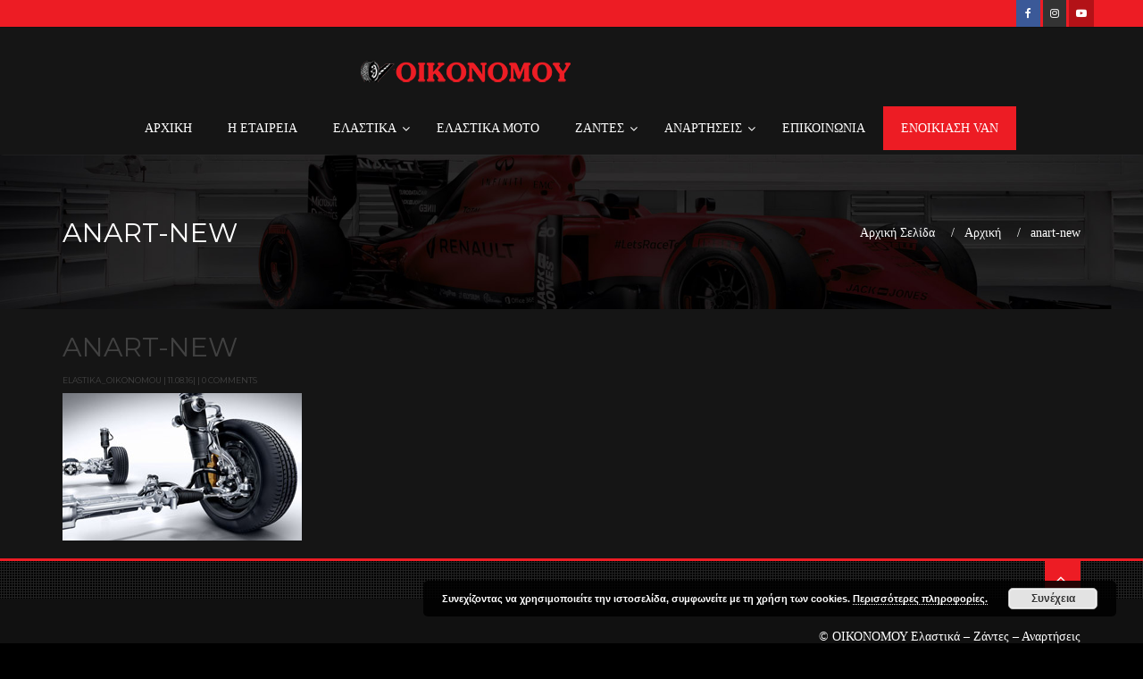

--- FILE ---
content_type: text/html; charset=UTF-8
request_url: https://elastika-oikonomou.gr/%CE%B1%CF%81%CF%87%CE%B9%CE%BA%CE%AE/anart-new/
body_size: 15103
content:
<!DOCTYPE html>
<html lang="el">
<head>
<meta charset="UTF-8">
<meta name="viewport" content="width=device-width, initial-scale=1">
<link rel="profile" href="http://gmpg.org/xfn/11">
<link rel="pingback" href="https://elastika-oikonomou.gr/xmlrpc.php">
<link rel="icon" href="https://elastika-oikonomou.gr/wp-content/uploads/2019/06/cropped-Logo-Oikonomou-32x32.png" sizes="32x32" />
<link rel="icon" href="https://elastika-oikonomou.gr/wp-content/uploads/2019/06/cropped-Logo-Oikonomou-192x192.png" sizes="192x192" />
<link rel="apple-touch-icon-precomposed" href="https://elastika-oikonomou.gr/wp-content/uploads/2019/06/cropped-Logo-Oikonomou-180x180.png">
<meta name="msapplication-TileImage" content="https://elastika-oikonomou.gr/wp-content/uploads/2019/06/cropped-Logo-Oikonomou-270x270.png">
<meta name='robots' content='index, follow, max-image-preview:large, max-snippet:-1, max-video-preview:-1' />
	<style>img:is([sizes="auto" i], [sizes^="auto," i]) { contain-intrinsic-size: 3000px 1500px }</style>
	
	<!-- This site is optimized with the Yoast SEO plugin v24.0 - https://yoast.com/wordpress/plugins/seo/ -->
	<title>anart-new - ΟΙΚΟΝΟΜΟΥ ΕΛΑΣΤΙΚΑ - ΖΑΝΤΕΣ - ΑΝΑΡΤΗΣΕΙΣ</title>
	<link rel="canonical" href="https://elastika-oikonomou.gr/αρχική/anart-new/" />
	<meta property="og:locale" content="el_GR" />
	<meta property="og:type" content="article" />
	<meta property="og:title" content="anart-new - ΟΙΚΟΝΟΜΟΥ ΕΛΑΣΤΙΚΑ - ΖΑΝΤΕΣ - ΑΝΑΡΤΗΣΕΙΣ" />
	<meta property="og:url" content="https://elastika-oikonomou.gr/αρχική/anart-new/" />
	<meta property="og:site_name" content="ΟΙΚΟΝΟΜΟΥ ΕΛΑΣΤΙΚΑ - ΖΑΝΤΕΣ - ΑΝΑΡΤΗΣΕΙΣ" />
	<meta property="og:image" content="https://elastika-oikonomou.gr/%CE%B1%CF%81%CF%87%CE%B9%CE%BA%CE%AE/anart-new" />
	<meta property="og:image:width" content="268" />
	<meta property="og:image:height" content="165" />
	<meta property="og:image:type" content="image/jpeg" />
	<meta name="twitter:card" content="summary_large_image" />
	<script type="application/ld+json" class="yoast-schema-graph">{"@context":"https://schema.org","@graph":[{"@type":"WebPage","@id":"https://elastika-oikonomou.gr/%CE%B1%CF%81%CF%87%CE%B9%CE%BA%CE%AE/anart-new/","url":"https://elastika-oikonomou.gr/%CE%B1%CF%81%CF%87%CE%B9%CE%BA%CE%AE/anart-new/","name":"anart-new - ΟΙΚΟΝΟΜΟΥ ΕΛΑΣΤΙΚΑ - ΖΑΝΤΕΣ - ΑΝΑΡΤΗΣΕΙΣ","isPartOf":{"@id":"https://elastika-oikonomou.gr/#website"},"primaryImageOfPage":{"@id":"https://elastika-oikonomou.gr/%CE%B1%CF%81%CF%87%CE%B9%CE%BA%CE%AE/anart-new/#primaryimage"},"image":{"@id":"https://elastika-oikonomou.gr/%CE%B1%CF%81%CF%87%CE%B9%CE%BA%CE%AE/anart-new/#primaryimage"},"thumbnailUrl":"https://elastika-oikonomou.gr/wp-content/uploads/2016/02/anart-new.jpg","datePublished":"2016-08-11T13:43:27+00:00","dateModified":"2016-08-11T13:43:27+00:00","breadcrumb":{"@id":"https://elastika-oikonomou.gr/%CE%B1%CF%81%CF%87%CE%B9%CE%BA%CE%AE/anart-new/#breadcrumb"},"inLanguage":"el","potentialAction":[{"@type":"ReadAction","target":["https://elastika-oikonomou.gr/%CE%B1%CF%81%CF%87%CE%B9%CE%BA%CE%AE/anart-new/"]}]},{"@type":"ImageObject","inLanguage":"el","@id":"https://elastika-oikonomou.gr/%CE%B1%CF%81%CF%87%CE%B9%CE%BA%CE%AE/anart-new/#primaryimage","url":"https://elastika-oikonomou.gr/wp-content/uploads/2016/02/anart-new.jpg","contentUrl":"https://elastika-oikonomou.gr/wp-content/uploads/2016/02/anart-new.jpg","width":268,"height":165},{"@type":"BreadcrumbList","@id":"https://elastika-oikonomou.gr/%CE%B1%CF%81%CF%87%CE%B9%CE%BA%CE%AE/anart-new/#breadcrumb","itemListElement":[{"@type":"ListItem","position":1,"name":"Home","item":"https://elastika-oikonomou.gr/"},{"@type":"ListItem","position":2,"name":"Αρχική","item":"https://elastika-oikonomou.gr/"},{"@type":"ListItem","position":3,"name":"anart-new"}]},{"@type":"WebSite","@id":"https://elastika-oikonomou.gr/#website","url":"https://elastika-oikonomou.gr/","name":"ΟΙΚΟΝΟΜΟΥ ΕΛΑΣΤΙΚΑ - ΖΑΝΤΕΣ - ΑΝΑΡΤΗΣΕΙΣ","description":"ΕΛΑΣΤΙΚΑ-ΖΑΝΤΕΣ-ΕΥΘΥΓΡΑΜΜΙΣΕΙΣ-ΑΜΟΡΤΙΣΕΡ-ΕΛΑΤΗΡΙΑ","publisher":{"@id":"https://elastika-oikonomou.gr/#organization"},"potentialAction":[{"@type":"SearchAction","target":{"@type":"EntryPoint","urlTemplate":"https://elastika-oikonomou.gr/?s={search_term_string}"},"query-input":{"@type":"PropertyValueSpecification","valueRequired":true,"valueName":"search_term_string"}}],"inLanguage":"el"},{"@type":"Organization","@id":"https://elastika-oikonomou.gr/#organization","name":"ΑΦΟΙ ΟΙΚΟΝΟΜΟΥ","url":"https://elastika-oikonomou.gr/","logo":{"@type":"ImageObject","inLanguage":"el","@id":"https://elastika-oikonomou.gr/#/schema/logo/image/","url":"https://elastika-oikonomou.gr/wp-content/uploads/2016/03/logo-oik2.png","contentUrl":"https://elastika-oikonomou.gr/wp-content/uploads/2016/03/logo-oik2.png","width":487,"height":58,"caption":"ΑΦΟΙ ΟΙΚΟΝΟΜΟΥ"},"image":{"@id":"https://elastika-oikonomou.gr/#/schema/logo/image/"}}]}</script>
	<!-- / Yoast SEO plugin. -->


<link rel='dns-prefetch' href='//maps.googleapis.com' />
<link rel="alternate" type="application/rss+xml" title="Ροή RSS &raquo; ΟΙΚΟΝΟΜΟΥ ΕΛΑΣΤΙΚΑ - ΖΑΝΤΕΣ - ΑΝΑΡΤΗΣΕΙΣ" href="https://elastika-oikonomou.gr/feed/" />
<link rel="alternate" type="application/rss+xml" title="Ροή Σχολίων &raquo; ΟΙΚΟΝΟΜΟΥ ΕΛΑΣΤΙΚΑ - ΖΑΝΤΕΣ - ΑΝΑΡΤΗΣΕΙΣ" href="https://elastika-oikonomou.gr/comments/feed/" />
<script type="text/javascript">
/* <![CDATA[ */
window._wpemojiSettings = {"baseUrl":"https:\/\/s.w.org\/images\/core\/emoji\/15.0.3\/72x72\/","ext":".png","svgUrl":"https:\/\/s.w.org\/images\/core\/emoji\/15.0.3\/svg\/","svgExt":".svg","source":{"concatemoji":"https:\/\/elastika-oikonomou.gr\/wp-includes\/js\/wp-emoji-release.min.js?ver=6.7.4"}};
/*! This file is auto-generated */
!function(i,n){var o,s,e;function c(e){try{var t={supportTests:e,timestamp:(new Date).valueOf()};sessionStorage.setItem(o,JSON.stringify(t))}catch(e){}}function p(e,t,n){e.clearRect(0,0,e.canvas.width,e.canvas.height),e.fillText(t,0,0);var t=new Uint32Array(e.getImageData(0,0,e.canvas.width,e.canvas.height).data),r=(e.clearRect(0,0,e.canvas.width,e.canvas.height),e.fillText(n,0,0),new Uint32Array(e.getImageData(0,0,e.canvas.width,e.canvas.height).data));return t.every(function(e,t){return e===r[t]})}function u(e,t,n){switch(t){case"flag":return n(e,"\ud83c\udff3\ufe0f\u200d\u26a7\ufe0f","\ud83c\udff3\ufe0f\u200b\u26a7\ufe0f")?!1:!n(e,"\ud83c\uddfa\ud83c\uddf3","\ud83c\uddfa\u200b\ud83c\uddf3")&&!n(e,"\ud83c\udff4\udb40\udc67\udb40\udc62\udb40\udc65\udb40\udc6e\udb40\udc67\udb40\udc7f","\ud83c\udff4\u200b\udb40\udc67\u200b\udb40\udc62\u200b\udb40\udc65\u200b\udb40\udc6e\u200b\udb40\udc67\u200b\udb40\udc7f");case"emoji":return!n(e,"\ud83d\udc26\u200d\u2b1b","\ud83d\udc26\u200b\u2b1b")}return!1}function f(e,t,n){var r="undefined"!=typeof WorkerGlobalScope&&self instanceof WorkerGlobalScope?new OffscreenCanvas(300,150):i.createElement("canvas"),a=r.getContext("2d",{willReadFrequently:!0}),o=(a.textBaseline="top",a.font="600 32px Arial",{});return e.forEach(function(e){o[e]=t(a,e,n)}),o}function t(e){var t=i.createElement("script");t.src=e,t.defer=!0,i.head.appendChild(t)}"undefined"!=typeof Promise&&(o="wpEmojiSettingsSupports",s=["flag","emoji"],n.supports={everything:!0,everythingExceptFlag:!0},e=new Promise(function(e){i.addEventListener("DOMContentLoaded",e,{once:!0})}),new Promise(function(t){var n=function(){try{var e=JSON.parse(sessionStorage.getItem(o));if("object"==typeof e&&"number"==typeof e.timestamp&&(new Date).valueOf()<e.timestamp+604800&&"object"==typeof e.supportTests)return e.supportTests}catch(e){}return null}();if(!n){if("undefined"!=typeof Worker&&"undefined"!=typeof OffscreenCanvas&&"undefined"!=typeof URL&&URL.createObjectURL&&"undefined"!=typeof Blob)try{var e="postMessage("+f.toString()+"("+[JSON.stringify(s),u.toString(),p.toString()].join(",")+"));",r=new Blob([e],{type:"text/javascript"}),a=new Worker(URL.createObjectURL(r),{name:"wpTestEmojiSupports"});return void(a.onmessage=function(e){c(n=e.data),a.terminate(),t(n)})}catch(e){}c(n=f(s,u,p))}t(n)}).then(function(e){for(var t in e)n.supports[t]=e[t],n.supports.everything=n.supports.everything&&n.supports[t],"flag"!==t&&(n.supports.everythingExceptFlag=n.supports.everythingExceptFlag&&n.supports[t]);n.supports.everythingExceptFlag=n.supports.everythingExceptFlag&&!n.supports.flag,n.DOMReady=!1,n.readyCallback=function(){n.DOMReady=!0}}).then(function(){return e}).then(function(){var e;n.supports.everything||(n.readyCallback(),(e=n.source||{}).concatemoji?t(e.concatemoji):e.wpemoji&&e.twemoji&&(t(e.twemoji),t(e.wpemoji)))}))}((window,document),window._wpemojiSettings);
/* ]]> */
</script>

<style id='wp-emoji-styles-inline-css' type='text/css'>

	img.wp-smiley, img.emoji {
		display: inline !important;
		border: none !important;
		box-shadow: none !important;
		height: 1em !important;
		width: 1em !important;
		margin: 0 0.07em !important;
		vertical-align: -0.1em !important;
		background: none !important;
		padding: 0 !important;
	}
</style>
<link rel='stylesheet' id='contact-form-7-css' href='https://elastika-oikonomou.gr/wp-content/plugins/contact-form-7/includes/css/styles.css?ver=6.0.6' type='text/css' media='all' />
<style id='woocommerce-inline-inline-css' type='text/css'>
.woocommerce form .form-row .required { visibility: visible; }
</style>
<link rel='stylesheet' id='bootstrap.min-css' href='https://elastika-oikonomou.gr/wp-content/themes/mechanico/css/bootstrap.min.css?ver=1.2' type='text/css' media='all' />
<link rel='stylesheet' id='fontawesome-css' href='https://elastika-oikonomou.gr/wp-content/themes/mechanico/css/font-awesome.min.css?ver=1.2' type='text/css' media='all' />
<link rel='stylesheet' id='mechanico_normalize-css' href='https://elastika-oikonomou.gr/wp-content/themes/mechanico/css/normalize.css?ver=1.2' type='text/css' media='all' />
<link rel='stylesheet' id='mechanico_theme_style-css' href='https://elastika-oikonomou.gr/wp-content/themes/mechanico/style.css?ver=1.2' type='text/css' media='all' />
<link rel='stylesheet' id='mechanico_typo_style-css' href='https://elastika-oikonomou.gr/wp-content/themes/mechanico/css/typo.css?ver=1.2' type='text/css' media='all' />
<link rel='stylesheet' id='icomoon-css' href='https://elastika-oikonomou.gr/wp-content/themes/mechanico/css/icomoon.css?ver=1.2' type='text/css' media='all' />
<link rel='stylesheet' id='mechanico_flaticon-css' href='https://elastika-oikonomou.gr/wp-content/themes/mechanico/css/flaticon.css?ver=1.2' type='text/css' media='all' />
<link rel='stylesheet' id='owl.carousel-css' href='https://elastika-oikonomou.gr/wp-content/themes/mechanico/css/owl.carousel.css?ver=1.2' type='text/css' media='all' />
<link rel='stylesheet' id='owl.theme-css' href='https://elastika-oikonomou.gr/wp-content/themes/mechanico/css/owl.theme.css?ver=1.2' type='text/css' media='all' />
<link rel='stylesheet' id='prettyPhoto-css' href='https://elastika-oikonomou.gr/wp-content/themes/mechanico/css/prettyPhoto.css?ver=1.2' type='text/css' media='all' />
<link rel='stylesheet' id='mechanico_transitions-css' href='https://elastika-oikonomou.gr/wp-content/themes/mechanico/css/transitions.css?ver=1.2' type='text/css' media='all' />
<link rel='stylesheet' id='mechanico_responsive-css' href='https://elastika-oikonomou.gr/wp-content/themes/mechanico/css/responsive.css?ver=1.2' type='text/css' media='all' />
<link rel='stylesheet' id='mechanico_woocommerce_styling-css' href='https://elastika-oikonomou.gr/wp-content/themes/mechanico/css/woocommerce.css?ver=6.7.4' type='text/css' media='all' />
<link rel='stylesheet' id='mechanico_theme_colors-css' href='https://elastika-oikonomou.gr/wp-content/themes/mechanico/css/color.css?ver=1.2' type='text/css' media='all' />
<link rel='stylesheet' id='fw-ext-breadcrumbs-add-css-css' href='https://elastika-oikonomou.gr/wp-content/themes/mechanico/framework-customizations/extensions/breadcrumbs/static/css/style.css?ver=6.7.4' type='text/css' media='all' />
<link rel='stylesheet' id='fw-ext-builder-frontend-grid-css' href='https://elastika-oikonomou.gr/wp-content/plugins/unyson/framework/extensions/builder/static/css/frontend-grid.css?ver=1.2.12' type='text/css' media='all' />
<link rel='stylesheet' id='fw-ext-forms-default-styles-css' href='https://elastika-oikonomou.gr/wp-content/plugins/unyson/framework/extensions/forms/static/css/frontend.css?ver=2.7.28' type='text/css' media='all' />
<link rel='stylesheet' id='ubermenu-css' href='https://elastika-oikonomou.gr/wp-content/plugins/ubermenu/pro/assets/css/ubermenu.min.css?ver=3.2.7' type='text/css' media='all' />
<link rel='stylesheet' id='ubermenu-font-awesome-css' href='https://elastika-oikonomou.gr/wp-content/plugins/ubermenu/assets/css/fontawesome/css/font-awesome.min.css?ver=4.3' type='text/css' media='all' />
<script type="text/javascript" src="https://elastika-oikonomou.gr/wp-includes/js/jquery/jquery.min.js?ver=3.7.1" id="jquery-core-js"></script>
<script type="text/javascript" src="https://elastika-oikonomou.gr/wp-includes/js/jquery/jquery-migrate.min.js?ver=3.4.1" id="jquery-migrate-js"></script>
<script type="text/javascript" src="https://elastika-oikonomou.gr/wp-content/plugins/woocommerce/assets/js/jquery-blockui/jquery.blockUI.min.js?ver=2.7.0-wc.9.4.4" id="jquery-blockui-js" defer="defer" data-wp-strategy="defer"></script>
<script type="text/javascript" id="wc-add-to-cart-js-extra">
/* <![CDATA[ */
var wc_add_to_cart_params = {"ajax_url":"\/wp-admin\/admin-ajax.php","wc_ajax_url":"\/?wc-ajax=%%endpoint%%","i18n_view_cart":"\u039a\u03b1\u03bb\u03ac\u03b8\u03b9","cart_url":"https:\/\/elastika-oikonomou.gr\/?page_id=288","is_cart":"","cart_redirect_after_add":"no"};
/* ]]> */
</script>
<script type="text/javascript" src="https://elastika-oikonomou.gr/wp-content/plugins/woocommerce/assets/js/frontend/add-to-cart.min.js?ver=9.4.4" id="wc-add-to-cart-js" defer="defer" data-wp-strategy="defer"></script>
<script type="text/javascript" src="https://elastika-oikonomou.gr/wp-content/plugins/woocommerce/assets/js/js-cookie/js.cookie.min.js?ver=2.1.4-wc.9.4.4" id="js-cookie-js" defer="defer" data-wp-strategy="defer"></script>
<script type="text/javascript" id="woocommerce-js-extra">
/* <![CDATA[ */
var woocommerce_params = {"ajax_url":"\/wp-admin\/admin-ajax.php","wc_ajax_url":"\/?wc-ajax=%%endpoint%%"};
/* ]]> */
</script>
<script type="text/javascript" src="https://elastika-oikonomou.gr/wp-content/plugins/woocommerce/assets/js/frontend/woocommerce.min.js?ver=9.4.4" id="woocommerce-js" defer="defer" data-wp-strategy="defer"></script>
<script type="text/javascript" src="https://elastika-oikonomou.gr/wp-content/themes/mechanico/js/countdown.js?ver=1.2" id="countdown-js"></script>
<script type="text/javascript" src="https://elastika-oikonomou.gr/wp-content/themes/mechanico/js/countTo.js?ver=1.2" id="countTo-js"></script>
<script type="text/javascript" src="https://elastika-oikonomou.gr/wp-content/plugins/unyson/framework/static/js/fw-form-helpers.js?ver=6.7.4" id="fw-form-helpers-js"></script>
<link rel="https://api.w.org/" href="https://elastika-oikonomou.gr/wp-json/" /><link rel="alternate" title="JSON" type="application/json" href="https://elastika-oikonomou.gr/wp-json/wp/v2/media/2529" /><link rel="EditURI" type="application/rsd+xml" title="RSD" href="https://elastika-oikonomou.gr/xmlrpc.php?rsd" />
<meta name="generator" content="WordPress 6.7.4" />
<meta name="generator" content="WooCommerce 9.4.4" />
<link rel='shortlink' href='https://elastika-oikonomou.gr/?p=2529' />
<link rel="alternate" title="oEmbed (JSON)" type="application/json+oembed" href="https://elastika-oikonomou.gr/wp-json/oembed/1.0/embed?url=https%3A%2F%2Felastika-oikonomou.gr%2F%25ce%25b1%25cf%2581%25cf%2587%25ce%25b9%25ce%25ba%25ce%25ae%2Fanart-new%2F" />
<link rel="alternate" title="oEmbed (XML)" type="text/xml+oembed" href="https://elastika-oikonomou.gr/wp-json/oembed/1.0/embed?url=https%3A%2F%2Felastika-oikonomou.gr%2F%25ce%25b1%25cf%2581%25cf%2587%25ce%25b9%25ce%25ba%25ce%25ae%2Fanart-new%2F&#038;format=xml" />
<!-- start Simple Custom CSS and JS -->
<style type="text/css">
/* igg8g */

#tg-nav .navbar-header .navbar-toggle {
	background-color:#ed1c24!important
}


</style>
<!-- end Simple Custom CSS and JS -->
<!-- start Simple Custom CSS and JS -->
<style type="text/css">
.tg-main-section {
    padding: 20px 0;
}
.tg-textbox ul li .tg-count {
  color:#ed1c24;
}
.tg-pagination ul.page-numbers li a, .tg-pagination ul li a {
    display: block;
    color: #f3f3f3;
}
.tg-pagination ul.page-numbers li a:hover, .tg-pagination ul li a:hover {
    color: #000;
}

/*SINGLE PRODUCT PAGE CUSTOM*/
.tg-product-detail .tg-description {
    padding: 10px 0;
    font-size: 14px;
    line-height: 20px;
    color: #FFF;
    border-top: none;
    border-bottom: none;
}
.woocommerce div.product .product_title {
    color: #fff;
    line-height: 25px;
}
/*END*/
/*SITE BREADCRUMB*/
.tg-breadcrumb {
    color: #fff;
    float: right;
    font-size: 12px;
    line-height: 12px;
    list-style: none;
    margin: 8px 0 0;
    padding: 0;
    text-align: center;
    text-transform: none;
}
.woocommerce h1, .single-product-detail h1.product_title {
    margin: 0px;
    font-size: 17px;
    line-height: 28px;
    font-weight: bold;
    text-transform: none;
    font-family: "PT Sans",sans-serif!important;
}
/*.tg-banner h1 {
    font-size: 14px;
    line-height: 30px;
    text-transform: none;
    color: #FFF;
    float: left;
    margin: 0px;
}*/
/*END*/
body h2 {
 text-transform:none; 
 color:#fff;
}
li {
    line-height: 28px;
    list-style: inherit;
}
.ubermenu:not(.ubermenu-transition-slide) .ubermenu-submenu.ubermenu-submenu-type-flyout {
    max-height: 99999px!impotant;
    background: rgba(0, 0, 0, 0.9)!important;
}
.ubermenu-main .ubermenu-submenu.ubermenu-submenu-drop {
    background-color: rgba(0, 0, 0, 0.89)!important;
    border: 1px solid #000!important!;
}
.ubermenu-sub-indicators .ubermenu-has-submenu-drop > .ubermenu-target::after {
    position: absolute;
    right: 10px;
    top: 50%;
    margin-top: -6px;
    content: "";
    display: inline-block;
    font-family: FontAwesome;
    font-style: normal;
    font-weight: 400;
    line-height: 1;
    color: inherit;
    background: none;
}
body {
    overflow-x: hidden;
}

.tg-rightarea {
    float: none;
    position: relative;
    margin-left: auto;
    margin-right: auto;
    /*width:780px;*/
    width:100%;
    /*width:1000px;*/
}
.tg-banner {
    overflow: hidden;
    padding: 215px 0px 50px;
    height: 315px;
}
.col-lg-4 {
    width: 33.33333333%;
    max-height: 420px;
    height: 500px;
}
.tg-heading-border h3 {
    font-size: 16px;
    line-height: 16px;
    text-transform: none;
    font-weight: 600;
}
body.search .tg-post figure img {
  width:270px;
  height:330px;
  background-color:#fff;
}
i {
  margin-right:5px;
}
.fa .fa-facebook i {
  background-color:#000;
}
body.search .tg-post .tg-description p {
    line-height: 15px;
    font-size:12px;
}
body.search .tg-readmore {
      padding-top:60px;
      visibility: hidden;
}
body.search .tg-post span.tg-post-date {
    visibility: hidden;
}
body.search .archive-post-area .tg-post {
    margin-right: 10px;
}
body.search .tg-post {
    margin-bottom:30px;
    width: 32%;
    float: left;
    overflow: hidden;
    position: relative;
    border: 1px solid #ddd;
	max-height: 470px;
}
.oik-contact-img img {
  max-height:300px;
}
.oik-widget {
 float:right;
position:relative;
}
.woocommerce .woocommerce-info {
    border-top-color: #ee1d24;
    width: 100%;
    float: left;
}
.woocommerce .woocommerce-info::before {
    color: #ee1d24;
    width: 100%;
    float: left;
}
.tg-post .tg-post-data .tg-metadata {
    width: 100%;
    float: left;
    position: static;
    padding: 0;
  height:1px;
  visibility:hidden;
}
a:hover span {
 color: #fff; 
}
ul.submenu-item-1712 li a:hover {
 color: #ee1d24;  
}
.tg-infobox {
    color: #fff;
    text-align: center;
}
.tg-infobox i {
    color: #fff;
}
.oik-cat-image img {
width:300px;
  position:absolute;
}
.product_meta span {
    color: #fff;
}
.product_meta a {
    color: #fff;
}
#description h2 {
      color: #fff;
}
#main {background-color: #151515;}
.tg-pagination ul {
    width: 100%;
    float: right;
    margin: 0px;
    padding: 0px;
    list-style: outside none none;
    text-align: center;
    line-height: inherit;
    border-left: 1px solid #CCC;
    border-right: 1px solid #CCC;
    background: #f7f7f7;
}
.tg-widget {
    width: 100%;
    float: left;
    margin: 0px 0px 30px;
    background: #ffffff;
}
.tg-widget form {
    width: 100%;
    float: left;
    position: relative;
    background: #ffffff;
}
.tg-feature-data p {
    color: #333333;
}
.tg-feature-data .tg-heading-border h3 {
    color: #333333;
}
.col-xs-12 h3 {
    color: #ffffff;
}
.tg-section-head .tg-haslayout h2 {
    color: #ffffff;
}
.tg-product-info {
    padding: 20px;
    text-align: center;
    border-top: 1px solid #ddd;
    background-color: #ffffff;
}
.tg-product {
    float: left;
    width: 100%;
    position: relative;
    border: 3px solid #C8C8C8;
}
.tg-post-data {
    padding: 20px;
    color: #505050;
    position: relative;
    background-color: #ffffff;
}
.tg-pagination ul.page-numbers li a.next {
    padding: 0px 10px 0px 0px;
    width: 40px;
}
.tg-pagination ul {
    background: #ed1c24;
    color:#fff;
}
.page-numbers current {
  color:#fff;
}
.page-numbers a:hover {
  color:#fff;
}
.product_meta {
    padding: 0px 0 0;
}
.review-reference {
    width: 100%;
    float: left;
    padding: 0 0 0px;
    line-height: normal;
    visibility: hidden;
    height: 1px;
}
.tg-product-detail .tg-product-data .tg-heading-border {
    margin: 0 0 5px;
}
/* Contact Form Customization*/
textarea {
 height:250px; 
}
textarea, input[type="text"], input[type="password"], input[type="datetime"], input[type="datetime-local"], input[type="date"], input[type="month"], input[type="time"], input[type="week"], input[type="number"], input[type="email"], input[type="url"], input[type="search"], input[type="tel"], input[type="color"], .uneditable-input {
  font-size: 15px;
  color:#fff;
}
input[type="submit"] {
  color:#fff;
  background-color:#ed1c24;
  padding-top:10px;
  padding-bottom:10px;
  padding-left:25px;
  padding-right:25px;
  border:1px solid #ed1c24;
}
form p {
    float: left;
    position: relative;
    width: 100%;
    color: #fff;
}
.appointment-banner .frame-img {
    bottom: 0;
    margin: 0;
}
div.wpcf7-validation-errors {
    border: none;
  color:#ed1c24;
}
/*End Contact Form Customization*/
.appointment-banner .frame-img img {
    position: absolute;
    right: 0;
    width: 355px !important;
    max-width: 355px !important;
}
.tg-col h3 {
    border-bottom: 1px solid #fff;
    padding-bottom: 10px;
}
.cart-icon   {
  visibility:hidden;
}
.tg-product-icon li {
    right: 40%;
}
.cff-likebox {
    margin: 0px 0px 0px;
}
strong {
    color: inherit;
}
#header {
    padding: 10px 0px 5px 0px;
    position: absolute;
    z-index: 99;
    background-color: #151515;
 /* border-bottom: 5px solid #505050;*/
  -webkit-box-shadow: 0 2px 2px -2px #333;
   -moz-box-shadow: 0 2px 2px -2px #333;
        box-shadow: 0 2px 2px -2px #333;
}
.tg-btn {
    background: #ED1C24 none repeat scroll 0% 0%;
}
.tg-post-detail .tg-post .tg-post-data {
    padding: 25px;
}
.tags ul.tg-tags li a {
    padding: 0px 20px;
    color: #C3C3C3;
    display: block;
    line-height: inherit;
}
.form-search fieldset input {
    z-index: 1;
    padding-right: 45px;
    color: #666;
}
.tg-inner-header .tg-nav {
    border-color: #FFF;
    border: none;
}
.tg-widget > h3 {
    width: 100%;
    float: left;
    margin: 0px;
    color: #FFF;
    padding: 20px;
    font-size: 16px;
    line-height: 16px;
    background: #ed1c24 none repeat scroll 0% 0%;
    text-transform: uppercase;
}
.aligncenter, div.aligncenter {
    display: block;
    margin: 0px auto;
    border: 2px solid;
}
.wr-element-container .wr-element-submenu ul li:hover a:hover {
    color: #ee1d24;
}
.logo {
    float: none;
    padding-top: 10px;
    position: relative;
    width: 490px;
    margin-left: auto;
    margin-right: auto;
}


</style>
<!-- end Simple Custom CSS and JS -->
<!-- start Simple Custom CSS and JS -->
<style type="text/css">
/* Remove error notices box border */

div.wpcf7-response-output, div.wpcf7-validation-errors { display: none !important; }


</style>
<!-- end Simple Custom CSS and JS -->
<!-- start Simple Custom CSS and JS -->
<style type="text/css">
.mp_one {
    color: #ffffff!important;
    font-size: 16px!important;
    line-height: 46px!important;
    padding: 0 50px!important;
    text-align: center!important;
    background: #ED1C24!important;
    display: inline-block!important;
    vertical-align: middle!important;
    text-transform: uppercase!important;
    text-decoration: none!important;

}


.mp_one:hover{
    color: #282828!important;
    background: #ffffff!important;
}

</style>
<!-- end Simple Custom CSS and JS -->
<!-- start Simple Custom CSS and JS -->
<style type="text/css">
div.tg-description p {
    background:none!important;
}

div.tg-description.tg-haslayout p {
    background: none!important;
}
</style>
<!-- end Simple Custom CSS and JS -->
<!-- start Simple Custom CSS and JS -->
<style type="text/css">
div.tg-heading-border h3 a {
    font-size: 12px!important;
}



div.tg-product-info.tg-haslayout {
    height: 100px!important;
}

div.tg-heading-border h3 a {
    height: 35px!important;
}


input.search-field {
  color: #505050!important;
}

div form button {
  width:100%;
  background-color: #ED1C24!important;
  text-decoration: underline!important;
}</style>
<!-- end Simple Custom CSS and JS -->
<!-- start Simple Custom CSS and JS -->
<style type="text/css">
.postid-2729 div.tg-heading-border {
    display: none;
}

.postid-2729 div.container h1 {
    display: none;
}



.postid-171 div.tg-heading-border {
    display: none;
}

.postid-171 div.container h1 {
    display: none;
}



.postid-172 div.tg-heading-border {
    display: none;
}

.postid-172 div.container h1 {
    display: none;
}



.postid-173 div.tg-heading-border {
    display: none;
}

.postid-173 div.container h1 {
    display: none;
}
</style>
<!-- end Simple Custom CSS and JS -->
<!-- start Simple Custom CSS and JS -->
<style type="text/css">
div.tg-heading-border h3 a {
    font-size: 17px;
    letter-spacing: 3px;
    text-align: center!important;
}


figure.tg-post-img.tg-haslayout a img {
    height: 100&!important;
}

div.tg-post-data.tg-haslayout {
    height: 115%!important;
}




</style>
<!-- end Simple Custom CSS and JS -->
<!-- start Simple Custom CSS and JS -->
<style type="text/css">
.postid-2729 div.nivo-lightbox-image {
    display: none!important;
}

.postid-2729 div.nivo-lightbox-overlay.nivo-lightbox-theme-default.nivo-lightbox-effect-fade.nivo-lightbox-open {
    display: none!important;
}



#cboxCurrent {
    display: none!important;
}</style>
<!-- end Simple Custom CSS and JS -->
<!-- Global site tag (gtag.js) - Google Analytics -->
<script async src="https://www.googletagmanager.com/gtag/js?id=UA-142796205-1"></script>
<script>
  window.dataLayer = window.dataLayer || [];
  function gtag(){dataLayer.push(arguments);}
  gtag('js', new Date());

  gtag('config', 'UA-142796205-1');
</script><style id="ubermenu-custom-generated-css">
/** UberMenu Custom Menu Styles (Customizer) **/
/* main */
.ubermenu-main { margin-top:10px; }
.ubermenu.ubermenu-main { background:none; border:none; box-shadow:none; }
.ubermenu.ubermenu-main .ubermenu-item-level-0 > .ubermenu-target { border:none; box-shadow:none; }
.ubermenu.ubermenu-main.ubermenu-horizontal .ubermenu-submenu-drop.ubermenu-submenu-align-left_edge_bar, .ubermenu.ubermenu-main.ubermenu-horizontal .ubermenu-submenu-drop.ubermenu-submenu-align-full_width { left:0; }
.ubermenu.ubermenu-main.ubermenu-horizontal .ubermenu-item-level-0.ubermenu-active > .ubermenu-submenu-drop, .ubermenu.ubermenu-main.ubermenu-horizontal:not(.ubermenu-transition-shift) .ubermenu-item-level-0 > .ubermenu-submenu-drop { margin-top:0; }
.ubermenu-main.ubermenu-transition-fade .ubermenu-item .ubermenu-submenu-drop { margin-top:0; }
.ubermenu-main .ubermenu-item-level-0 > .ubermenu-target { color:#ffffff; }
.ubermenu.ubermenu-main .ubermenu-item-level-0:hover > .ubermenu-target, .ubermenu-main .ubermenu-item-level-0.ubermenu-active > .ubermenu-target { color:#ed1c24; }
.ubermenu-main .ubermenu-item-level-0.ubermenu-current-menu-item > .ubermenu-target, .ubermenu-main .ubermenu-item-level-0.ubermenu-current-menu-parent > .ubermenu-target, .ubermenu-main .ubermenu-item-level-0.ubermenu-current-menu-ancestor > .ubermenu-target { color:#9b9b9b; }
.ubermenu-main .ubermenu-item.ubermenu-item-level-0 > .ubermenu-highlight { color:#ffffff; }
.ubermenu-main .ubermenu-submenu.ubermenu-submenu-drop { background-color:#000000; border:1px solid #000000; }
.ubermenu-main .ubermenu-item-level-0 > .ubermenu-submenu-drop { box-shadow:0 0 20px rgba(0,0,0, 0.5); }
.ubermenu-main .ubermenu-item-normal > .ubermenu-target { color:#ffffff; }
.ubermenu.ubermenu-main .ubermenu-item-normal > .ubermenu-target:hover, .ubermenu.ubermenu-main .ubermenu-item-normal.ubermenu-active > .ubermenu-target { color:#dd3333; }
.ubermenu-main .ubermenu-item-normal.ubermenu-current-menu-item > .ubermenu-target { color:#9e9e9e; }


/** UberMenu Custom Menu Item Styles (Menu Item Settings) **/
/* 4394 */  .ubermenu .ubermenu-item.ubermenu-item-4394 > .ubermenu-target { background:#ed1c24; }
            .ubermenu .ubermenu-item.ubermenu-item-4394.ubermenu-active > .ubermenu-target, .ubermenu .ubermenu-item.ubermenu-item-4394:hover > .ubermenu-target, .ubermenu .ubermenu-submenu .ubermenu-item.ubermenu-item-4394.ubermenu-active > .ubermenu-target, .ubermenu .ubermenu-submenu .ubermenu-item.ubermenu-item-4394:hover > .ubermenu-target { color:#151515; }

/* Status: Loaded from Transient */

</style>
<style>

    div.tg-404.tg-haslayout h2 {
    display: none;
}

div.tg-description p {
    background-color: #151515;
}


div.tg-search.tg-haslayout {
    display: none;
}
	
			.mec-home-menu-color .cart-contents a#tg-minicart-button,
		.mec-home-menu-color .tg-addnav li a,
		.mec-home-menu-color .tg-languages a#tg-languages-button span,
		.mec-home-menu-color .tg-languages a#tg-languages-button i,
		.mec-home-menu-color #tg-minicart-button i,
		.mec-home-menu-color .tg-nav > .collapse > ul > li > a{color: #f4f4f4;}
		.mec-home-menu-color .tg-nav ul > li > a:after,
		.mec-home-menu-color .tg-languages:after,
		.mec-home-menu-color .tg-addnav li:after{background: #f4f4f4;}
		.mec-home-menu-color .tg-nav{border-color: #f4f4f4;}
		
            body,p,ul,li {
            font-size:14px;
            font-family:Verdana;
            font-style:300;
            color:#ffffff;
        }
        h1{
            font-size:30px;
            font-family:Verdana;
            font-style:300;
            color:#ffffff;
        }
        h2{
            font-size:20px;
            font-family:Verdana;
            font-style:300;
            color:#ffffff;
        }
        h3{font-size:17px;
           font-family:Verdana;
           font-style:300;
           color:#ffffff;
        }
        h4{font-size:24px;
           font-family:Verdana;
           font-style:300;
           color:#ffffff;
        }
        h5{font-size:9px;
           font-family:Verdana;
           font-style:300;
           color:#ffffff;
        }
        h6{font-size:16px;
           font-family:Verdana;
           font-style:300;
           color:#ffffff;
        }	
        
        /* =============================================
                                        new color css 
                ============================================= */
                    body{background-color:#000000 !important;}
        
        /*Body Text Color End*/
                    /* =============================================
							Theme Background Color
				============================================= */
				.tg-btn:hover,
				.tg-btn.active,
				.tg-badge,
				.tg-nav ul li a:after,
				.tg-stock:hover,
				.tg-modal-content .head,
				.tg-modal-content .tg-foot,
				.tg-bgcolortheme,
				.tg-section-heading:before,
				.tg-product-icon li a:hover,
				.tg-vehicletype-slider .owl-controls .owl-buttons div i:hover,
				.tg-nav-tabs li:hover,
				.tg-nav-tabs li.active,
				.tg-post:hover .tg-post-date,
				.tg-latest-post ul li:hover .tg-date,
				.tg-col .tg-socialicon li:hover,
				.tg-back-to-top,
				.navbar-toggle,
				.tg-panel-heading.in,
				.tg-panel-body,
				.tg-skill.active .tg-skill-bar,
				.tg-skill:hover .tg-skill-bar,
				.tg-accordion .panel.active,
				.tg-accordion .panel:hover,
				.tg-accordion .panel.active .panel-heading,
				.tg-accordion .panel:hover .panel-heading,
				.tg-pagination ul li.tg-next a:hover,
				.tg-pagination ul li.tg-previous a:hover,
				.tg-pagination ul li a:after,
				.tg-widget ul li a:hover i,
				.tags ul.tg-tags li a:hover,
				.tg-product-nav-tabs li a:hover:after,
				.tg-product-nav-tabs li.active a:after,
				.quantity .plus:hover,
				.quantity .minus:hover,
				.tg-infobox:hover i:after,
				#comming-countdown li:last-child,
				.tg-filter-nav ul li a:hover,
				.owl-theme .owl-controls .owl-page.active span, 
				.owl-theme .owl-controls.clickable .owl-page:hover span,
				.woocommerce-MyAccount-content input[type=submit], 
				.woocommerce-MyAccount-content .woocommerce-Button.button,
				.tg-filter-nav ul li a.active{background:#ed1c24;}

            /*Theme Text Color*/
            a,
			p a,
			p a:hover,
			a:hover, a:focus, a:active,
			.tg-addnav li a:hover,
			.tg-home-slider .owl-controls .owl-buttons .owl-prev:hover,
			.tg-home-slider .owl-controls .owl-buttons .owl-next:hover,
			.tg-buynowbox .tg-btn:hover,
			.tg-product-icon li a,
			.tg-tab-content ul li:after,
			.bottom-bar .addnav ul li:hover a,
			.tg-latest-post ul li:hover .tg-post-contentbox p a,
			.tg-breadcrumb li a:hover,
			.addnav ul li a:hover,
			.tg-skill.active .tg-skill-name,
			.tg-skill:hover .tg-skill-name,
			.tg-readmore:hover,
			.tg-post .tg-post-data .tg-metadata li a:hover,
			.tg-pagination ul li:hover a,
			.tg-widget ul li a:hover,
			.tg-widget ul li time,
			.tg-filter p input,
			.tg-post .tg-description blockquote:before,
			.tg-post .tg-description blockquote:after,
			.review-reference .review:hover,
			.tg-product-nav-tabs li a:hover,
			.tg-product-nav-tabs li.active a,
			.tg-404 h2,
			.woocommerce div.product .stock,
			.woocommerce-MyAccount-navigation  ul li.is-active a,
			.woocommerce-MyAccount-content p a:hover, 
			.woocommerce-MyAccount-navigation  ul li a:hover,
			.woocommerce-account .addresses .title .edit:hover, 	
			.tg-commingsoon-content h1{ color: #ed1c24;}

			

            .tg-nav,
			.tg-team:hover,
			.tg-vehicletype-slider .owl-controls .owl-buttons div i:hover,
			.tg-nav-tabs,
			.tg-textbox ul li .tg-count,
			.tg-three-columns,
			.tg-col .tg-socialicon li:hover,
			.tg-pagination ul li.tg-next:hover,
			.tg-pagination ul li.tg-previous:hover,
			.tags ul.tg-tags li:hover,
			#comming-countdown li:last-child,
			.woocommerce-account .addresses .title .edit:hover
            {border-color:#ed1c24;}
			
            </style>

	<noscript><style>.woocommerce-product-gallery{ opacity: 1 !important; }</style></noscript>
	<meta name="facebook-domain-verification" content="14w2rnk46gxn2yyjou96altsag0xjn" /><style class='wp-fonts-local' type='text/css'>
@font-face{font-family:Inter;font-style:normal;font-weight:300 900;font-display:fallback;src:url('https://elastika-oikonomou.gr/wp-content/plugins/woocommerce/assets/fonts/Inter-VariableFont_slnt,wght.woff2') format('woff2');font-stretch:normal;}
@font-face{font-family:Cardo;font-style:normal;font-weight:400;font-display:fallback;src:url('https://elastika-oikonomou.gr/wp-content/plugins/woocommerce/assets/fonts/cardo_normal_400.woff2') format('woff2');}
</style>
<link rel="icon" href="https://elastika-oikonomou.gr/wp-content/uploads/2019/06/cropped-Logo-Oikonomou-32x32.png" sizes="32x32" />
<link rel="icon" href="https://elastika-oikonomou.gr/wp-content/uploads/2019/06/cropped-Logo-Oikonomou-192x192.png" sizes="192x192" />
<link rel="apple-touch-icon" href="https://elastika-oikonomou.gr/wp-content/uploads/2019/06/cropped-Logo-Oikonomou-180x180.png" />
<meta name="msapplication-TileImage" content="https://elastika-oikonomou.gr/wp-content/uploads/2019/06/cropped-Logo-Oikonomou-270x270.png" />
</head>
<body class="attachment attachment-template-default attachmentid-2529 attachment-jpeg theme-mechanico anart-new tg-inner-header  woocommerce-no-js">
        <div  style="background-color:#ed1c24; border-bottom:1px solid #111; position:relative;">
        <div style="background-color:#ed1c24; height:30px; max-width:1170px; position:relative; margin-left:auto; margin-right:auto; padding-top:5px; padding-bottom:5px; font-size:12px; color:#fff;">
		 <div style="right:0;"><div id="text-5" class="widget widget_text oik-widget">			<div class="textwidget"><a style="color:#ffffff;background-color:#3b5998;padding-top:8px; padding-bottom:8px;padding-left:10px;padding-right:5px;" href="https://www.facebook.com/oikonomouelastika/?fref=ts" target="_blank"><i class="fa fa-facebook" aria-hidden="true"></i></a>
<a style="color:#ffffff;background-color:#333333;padding-top:8px; padding-bottom:8px;padding-left:8px;padding-right:3px;" href="https://www.instagram.com/oikonomou_elastika/" target="_blank"><i class="fa fa-instagram" aria-hidden="true"></i></a>
<a style="color:#ffffff;background-color:#b31217;padding-top:8px; padding-bottom:8px;padding-left:8px;padding-right:3px;" href="https://www.youtube.com/channel/UCHDlDcbFyMtMRyB9eb3Pf-w
" target="_blank"><i class="fa fa-youtube-play" aria-hidden="true"></i></a></div>
		</div></div>
        </div>
        </div>
        <div id="wrapper" class="tg-haslayout">
            <header id="header" class="tg-haslayout">
                 			<div class="container">
				<div class="row">
				
						<div class="logo">			<a class="" href="https://elastika-oikonomou.gr/"><img class="" src="//elastika-oikonomou.gr/wp-content/uploads/2019/06/l2.png" alt="ΟΙΚΟΝΟΜΟΥ ΕΛΑΣΤΙΚΑ - ΖΑΝΤΕΣ - ΑΝΑΡΤΗΣΕΙΣ"></a>
			</div>
						<div class="tg-rightarea">
                        
<!-- UberMenu [Configuration:main] [Theme Loc:main-menu] [Integration:auto] -->
<a class="ubermenu-responsive-toggle ubermenu-responsive-toggle-main ubermenu-skin-none ubermenu-loc-main-menu ubermenu-responsive-toggle-content-align-left ubermenu-responsive-toggle-align-full " data-ubermenu-target="ubermenu-main-9-main-menu"><i class="fa fa-bars"></i>Menu</a><nav id="ubermenu-main-9-main-menu" class="ubermenu ubermenu-nojs ubermenu-main ubermenu-menu-9 ubermenu-loc-main-menu ubermenu-responsive ubermenu-responsive-single-column ubermenu-responsive-default ubermenu-responsive-collapse ubermenu-horizontal ubermenu-transition-shift ubermenu-trigger-hover_intent ubermenu-skin-none  ubermenu-bar-align-full ubermenu-items-align-center ubermenu-bound ubermenu-disable-submenu-scroll ubermenu-sub-indicators ubermenu-retractors-responsive"><ul id="ubermenu-nav-main-9-main-menu" class="ubermenu-nav"><li id="menu-item-280" class="ubermenu-item ubermenu-item-type-post_type ubermenu-item-object-page ubermenu-item-home ubermenu-item-280 ubermenu-item-level-0 ubermenu-column ubermenu-column-auto" ><a class="ubermenu-target ubermenu-item-layout-default ubermenu-item-layout-text_only" href="https://elastika-oikonomou.gr/" tabindex="0"><span class="ubermenu-target-title ubermenu-target-text">ΑΡΧΙΚΗ</span></a></li><li id="menu-item-279" class="ubermenu-item ubermenu-item-type-post_type ubermenu-item-object-page ubermenu-item-279 ubermenu-item-level-0 ubermenu-column ubermenu-column-auto" ><a class="ubermenu-target ubermenu-item-layout-default ubermenu-item-layout-text_only" href="https://elastika-oikonomou.gr/about/" tabindex="0"><span class="ubermenu-target-title ubermenu-target-text">Η ΕΤΑΙΡΕΙΑ</span></a></li><li id="menu-item-1777" class="ubermenu-item ubermenu-item-type-taxonomy ubermenu-item-object-product_cat ubermenu-item-has-children ubermenu-item-1777 ubermenu-item-level-0 ubermenu-column ubermenu-column-auto ubermenu-has-submenu-drop ubermenu-has-submenu-flyout" ><a class="ubermenu-target ubermenu-item-layout-default ubermenu-item-layout-text_only" href="https://elastika-oikonomou.gr/product-category/elastika/" tabindex="0"><span class="ubermenu-target-title ubermenu-target-text">ΕΛΑΣΤΙΚΑ</span></a><ul class="ubermenu-submenu ubermenu-submenu-id-1777 ubermenu-submenu-type-flyout ubermenu-submenu-drop ubermenu-submenu-align-left_edge_item" ><li id="menu-item-733" class="ubermenu-item ubermenu-item-type-taxonomy ubermenu-item-object-product_cat ubermenu-item-733 ubermenu-item-auto ubermenu-item-normal ubermenu-item-level-1" ><a class="ubermenu-target ubermenu-item-layout-default ubermenu-item-layout-text_only" href="https://elastika-oikonomou.gr/product-category/elastika/goodyear/"><span class="ubermenu-target-title ubermenu-target-text">Goodyear</span></a></li><li id="menu-item-699" class="ubermenu-item ubermenu-item-type-taxonomy ubermenu-item-object-product_cat ubermenu-item-699 ubermenu-item-auto ubermenu-item-normal ubermenu-item-level-1" ><a class="ubermenu-target ubermenu-item-layout-default ubermenu-item-layout-text_only" href="https://elastika-oikonomou.gr/product-category/elastika/pirelli/"><span class="ubermenu-target-title ubermenu-target-text">Pirelli</span></a></li><li id="menu-item-621" class="ubermenu-item ubermenu-item-type-taxonomy ubermenu-item-object-product_cat ubermenu-item-621 ubermenu-item-auto ubermenu-item-normal ubermenu-item-level-1" ><a class="ubermenu-target ubermenu-item-layout-default ubermenu-item-layout-text_only" href="https://elastika-oikonomou.gr/product-category/elastika/continental/"><span class="ubermenu-target-title ubermenu-target-text">Continental</span></a></li><li id="menu-item-639" class="ubermenu-item ubermenu-item-type-taxonomy ubermenu-item-object-product_cat ubermenu-item-639 ubermenu-item-auto ubermenu-item-normal ubermenu-item-level-1" ><a class="ubermenu-target ubermenu-item-layout-default ubermenu-item-layout-text_only" href="https://elastika-oikonomou.gr/product-category/elastika/michelin/"><span class="ubermenu-target-title ubermenu-target-text">Michelin</span></a></li><li id="menu-item-586" class="ubermenu-item ubermenu-item-type-taxonomy ubermenu-item-object-product_cat ubermenu-item-586 ubermenu-item-auto ubermenu-item-normal ubermenu-item-level-1" ><a class="ubermenu-target ubermenu-item-layout-default ubermenu-item-layout-text_only" href="https://elastika-oikonomou.gr/product-category/elastika/bridgestone/"><span class="ubermenu-target-title ubermenu-target-text">Bridgestone</span></a></li><li id="menu-item-715" class="ubermenu-item ubermenu-item-type-taxonomy ubermenu-item-object-product_cat ubermenu-item-715 ubermenu-item-auto ubermenu-item-normal ubermenu-item-level-1" ><a class="ubermenu-target ubermenu-item-layout-default ubermenu-item-layout-text_only" href="https://elastika-oikonomou.gr/product-category/elastika/dunlop/"><span class="ubermenu-target-title ubermenu-target-text">Dunlop</span></a></li><li id="menu-item-677" class="ubermenu-item ubermenu-item-type-taxonomy ubermenu-item-object-product_cat ubermenu-item-677 ubermenu-item-auto ubermenu-item-normal ubermenu-item-level-1" ><a class="ubermenu-target ubermenu-item-layout-default ubermenu-item-layout-text_only" href="https://elastika-oikonomou.gr/product-category/elastika/toyo/"><span class="ubermenu-target-title ubermenu-target-text">Toyo</span></a></li><li id="menu-item-762" class="ubermenu-item ubermenu-item-type-taxonomy ubermenu-item-object-product_cat ubermenu-item-762 ubermenu-item-auto ubermenu-item-normal ubermenu-item-level-1" ><a class="ubermenu-target ubermenu-item-layout-default ubermenu-item-layout-text_only" href="https://elastika-oikonomou.gr/product-category/elastika/barum/"><span class="ubermenu-target-title ubermenu-target-text">Barum</span></a></li><li id="menu-item-712" class="ubermenu-item ubermenu-item-type-taxonomy ubermenu-item-object-product_cat ubermenu-item-712 ubermenu-item-auto ubermenu-item-normal ubermenu-item-level-1" ><a class="ubermenu-target ubermenu-item-layout-default ubermenu-item-layout-text_only" href="https://elastika-oikonomou.gr/product-category/elastika/yokohama/"><span class="ubermenu-target-title ubermenu-target-text">Yokohama</span></a></li><li class="ubermenu-retractor ubermenu-retractor-mobile"><i class="fa fa-times"></i> Close</li></ul></li><li id="menu-item-748" class="ubermenu-item ubermenu-item-type-taxonomy ubermenu-item-object-product_cat ubermenu-item-748 ubermenu-item-level-0 ubermenu-column ubermenu-column-auto" ><a class="ubermenu-target ubermenu-item-layout-default ubermenu-item-layout-text_only" href="https://elastika-oikonomou.gr/product-category/elastika/moto/" tabindex="0"><span class="ubermenu-target-title ubermenu-target-text">ΕΛΑΣΤΙΚΑ MOTO</span></a></li><li id="menu-item-773" class="ubermenu-item ubermenu-item-type-taxonomy ubermenu-item-object-product_cat ubermenu-item-has-children ubermenu-item-773 ubermenu-item-level-0 ubermenu-column ubermenu-column-auto ubermenu-has-submenu-drop ubermenu-has-submenu-flyout" ><a class="ubermenu-target ubermenu-item-layout-default ubermenu-item-layout-text_only" href="https://elastika-oikonomou.gr/product-category/zantes/" tabindex="0"><span class="ubermenu-target-title ubermenu-target-text">ΖΑΝΤΕΣ</span></a><ul class="ubermenu-submenu ubermenu-submenu-id-773 ubermenu-submenu-type-flyout ubermenu-submenu-drop ubermenu-submenu-align-left_edge_item" ><li id="menu-item-3890" class="ubermenu-item ubermenu-item-type-taxonomy ubermenu-item-object-product_cat ubermenu-item-3890 ubermenu-item-auto ubermenu-item-normal ubermenu-item-level-1" ><a class="ubermenu-target ubermenu-item-layout-default ubermenu-item-layout-text_only" href="https://elastika-oikonomou.gr/product-category/zantes/marathon/"><span class="ubermenu-target-title ubermenu-target-text">Marathon</span></a></li><li id="menu-item-774" class="ubermenu-item ubermenu-item-type-taxonomy ubermenu-item-object-product_cat ubermenu-item-has-children ubermenu-item-774 ubermenu-item-auto ubermenu-item-normal ubermenu-item-level-1 ubermenu-has-submenu-drop ubermenu-has-submenu-flyout" ><a class="ubermenu-target ubermenu-item-layout-default ubermenu-item-layout-text_only" href="https://elastika-oikonomou.gr/product-category/zantes/replica/"><span class="ubermenu-target-title ubermenu-target-text">Replica</span></a><ul class="ubermenu-submenu ubermenu-submenu-id-774 ubermenu-submenu-type-auto ubermenu-submenu-type-flyout ubermenu-submenu-drop ubermenu-submenu-align-left_edge_item" ><li id="menu-item-1311" class="ubermenu-item ubermenu-item-type-taxonomy ubermenu-item-object-product_cat ubermenu-item-1311 ubermenu-item-auto ubermenu-item-normal ubermenu-item-level-2" ><a class="ubermenu-target ubermenu-item-layout-default ubermenu-item-layout-text_only" href="https://elastika-oikonomou.gr/product-category/zantes/replica/alfa-romeo/"><span class="ubermenu-target-title ubermenu-target-text">Alfa Romeo</span></a></li><li id="menu-item-1039" class="ubermenu-item ubermenu-item-type-taxonomy ubermenu-item-object-product_cat ubermenu-item-1039 ubermenu-item-auto ubermenu-item-normal ubermenu-item-level-2" ><a class="ubermenu-target ubermenu-item-layout-default ubermenu-item-layout-text_only" href="https://elastika-oikonomou.gr/product-category/zantes/replica/audi/"><span class="ubermenu-target-title ubermenu-target-text">Audi</span></a></li><li id="menu-item-828" class="ubermenu-item ubermenu-item-type-taxonomy ubermenu-item-object-product_cat ubermenu-item-828 ubermenu-item-auto ubermenu-item-normal ubermenu-item-level-2" ><a class="ubermenu-target ubermenu-item-layout-default ubermenu-item-layout-text_only" href="https://elastika-oikonomou.gr/product-category/zantes/replica/bmw/"><span class="ubermenu-target-title ubermenu-target-text">BMW</span></a></li><li id="menu-item-1279" class="ubermenu-item ubermenu-item-type-taxonomy ubermenu-item-object-product_cat ubermenu-item-1279 ubermenu-item-auto ubermenu-item-normal ubermenu-item-level-2" ><a class="ubermenu-target ubermenu-item-layout-default ubermenu-item-layout-text_only" href="https://elastika-oikonomou.gr/product-category/zantes/replica/fiat/"><span class="ubermenu-target-title ubermenu-target-text">Fiat</span></a></li><li id="menu-item-3968" class="ubermenu-item ubermenu-item-type-taxonomy ubermenu-item-object-product_cat ubermenu-item-3968 ubermenu-item-auto ubermenu-item-normal ubermenu-item-level-2" ><a class="ubermenu-target ubermenu-item-layout-default ubermenu-item-layout-text_only" href="https://elastika-oikonomou.gr/product-category/zantes/replica/citroen/"><span class="ubermenu-target-title ubermenu-target-text">Citroen</span></a></li><li id="menu-item-1356" class="ubermenu-item ubermenu-item-type-taxonomy ubermenu-item-object-product_cat ubermenu-item-1356 ubermenu-item-auto ubermenu-item-normal ubermenu-item-level-2" ><a class="ubermenu-target ubermenu-item-layout-default ubermenu-item-layout-text_only" href="https://elastika-oikonomou.gr/product-category/zantes/replica/ford/"><span class="ubermenu-target-title ubermenu-target-text">Ford</span></a></li><li id="menu-item-3888" class="ubermenu-item ubermenu-item-type-taxonomy ubermenu-item-object-product_cat ubermenu-item-3888 ubermenu-item-auto ubermenu-item-normal ubermenu-item-level-2" ><a class="ubermenu-target ubermenu-item-layout-default ubermenu-item-layout-text_only" href="https://elastika-oikonomou.gr/product-category/zantes/replica/honda/"><span class="ubermenu-target-title ubermenu-target-text">Honda</span></a></li><li id="menu-item-1462" class="ubermenu-item ubermenu-item-type-taxonomy ubermenu-item-object-product_cat ubermenu-item-1462 ubermenu-item-auto ubermenu-item-normal ubermenu-item-level-2" ><a class="ubermenu-target ubermenu-item-layout-default ubermenu-item-layout-text_only" href="https://elastika-oikonomou.gr/product-category/zantes/replica/hyundai/"><span class="ubermenu-target-title ubermenu-target-text">Hyundai</span></a></li><li id="menu-item-1302" class="ubermenu-item ubermenu-item-type-taxonomy ubermenu-item-object-product_cat ubermenu-item-1302 ubermenu-item-auto ubermenu-item-normal ubermenu-item-level-2" ><a class="ubermenu-target ubermenu-item-layout-default ubermenu-item-layout-text_only" href="https://elastika-oikonomou.gr/product-category/zantes/replica/lancia/"><span class="ubermenu-target-title ubermenu-target-text">Lancia</span></a></li><li id="menu-item-929" class="ubermenu-item ubermenu-item-type-taxonomy ubermenu-item-object-product_cat ubermenu-item-929 ubermenu-item-auto ubermenu-item-normal ubermenu-item-level-2" ><a class="ubermenu-target ubermenu-item-layout-default ubermenu-item-layout-text_only" href="https://elastika-oikonomou.gr/product-category/zantes/replica/mercedes/"><span class="ubermenu-target-title ubermenu-target-text">Mercedes</span></a></li><li id="menu-item-1379" class="ubermenu-item ubermenu-item-type-taxonomy ubermenu-item-object-product_cat ubermenu-item-1379 ubermenu-item-auto ubermenu-item-normal ubermenu-item-level-2" ><a class="ubermenu-target ubermenu-item-layout-default ubermenu-item-layout-text_only" href="https://elastika-oikonomou.gr/product-category/zantes/replica/mini/"><span class="ubermenu-target-title ubermenu-target-text">Mini</span></a></li><li id="menu-item-1365" class="ubermenu-item ubermenu-item-type-taxonomy ubermenu-item-object-product_cat ubermenu-item-1365 ubermenu-item-auto ubermenu-item-normal ubermenu-item-level-2" ><a class="ubermenu-target ubermenu-item-layout-default ubermenu-item-layout-text_only" href="https://elastika-oikonomou.gr/product-category/zantes/replica/nissan/"><span class="ubermenu-target-title ubermenu-target-text">Nissan</span></a></li><li id="menu-item-1410" class="ubermenu-item ubermenu-item-type-taxonomy ubermenu-item-object-product_cat ubermenu-item-1410 ubermenu-item-auto ubermenu-item-normal ubermenu-item-level-2" ><a class="ubermenu-target ubermenu-item-layout-default ubermenu-item-layout-text_only" href="https://elastika-oikonomou.gr/product-category/zantes/replica/opel/"><span class="ubermenu-target-title ubermenu-target-text">Opel</span></a></li><li id="menu-item-1419" class="ubermenu-item ubermenu-item-type-taxonomy ubermenu-item-object-product_cat ubermenu-item-1419 ubermenu-item-auto ubermenu-item-normal ubermenu-item-level-2" ><a class="ubermenu-target ubermenu-item-layout-default ubermenu-item-layout-text_only" href="https://elastika-oikonomou.gr/product-category/zantes/replica/peugeot/"><span class="ubermenu-target-title ubermenu-target-text">Peugeot</span></a></li><li id="menu-item-775" class="ubermenu-item ubermenu-item-type-taxonomy ubermenu-item-object-product_cat ubermenu-item-775 ubermenu-item-auto ubermenu-item-normal ubermenu-item-level-2" ><a class="ubermenu-target ubermenu-item-layout-default ubermenu-item-layout-text_only" href="https://elastika-oikonomou.gr/product-category/zantes/replica/porsche/"><span class="ubermenu-target-title ubermenu-target-text">Porsche</span></a></li><li id="menu-item-1238" class="ubermenu-item ubermenu-item-type-taxonomy ubermenu-item-object-product_cat ubermenu-item-1238 ubermenu-item-auto ubermenu-item-normal ubermenu-item-level-2" ><a class="ubermenu-target ubermenu-item-layout-default ubermenu-item-layout-text_only" href="https://elastika-oikonomou.gr/product-category/zantes/replica/range-rover/"><span class="ubermenu-target-title ubermenu-target-text">Range Rover</span></a></li><li id="menu-item-1439" class="ubermenu-item ubermenu-item-type-taxonomy ubermenu-item-object-product_cat ubermenu-item-1439 ubermenu-item-auto ubermenu-item-normal ubermenu-item-level-2" ><a class="ubermenu-target ubermenu-item-layout-default ubermenu-item-layout-text_only" href="https://elastika-oikonomou.gr/product-category/zantes/replica/renault/"><span class="ubermenu-target-title ubermenu-target-text">Renault</span></a></li><li id="menu-item-1461" class="ubermenu-item ubermenu-item-type-taxonomy ubermenu-item-object-product_cat ubermenu-item-1461 ubermenu-item-auto ubermenu-item-normal ubermenu-item-level-2" ><a class="ubermenu-target ubermenu-item-layout-default ubermenu-item-layout-text_only" href="https://elastika-oikonomou.gr/product-category/zantes/replica/seat/"><span class="ubermenu-target-title ubermenu-target-text">Seat</span></a></li><li id="menu-item-1458" class="ubermenu-item ubermenu-item-type-taxonomy ubermenu-item-object-product_cat ubermenu-item-1458 ubermenu-item-auto ubermenu-item-normal ubermenu-item-level-2" ><a class="ubermenu-target ubermenu-item-layout-default ubermenu-item-layout-text_only" href="https://elastika-oikonomou.gr/product-category/zantes/replica/skoda/"><span class="ubermenu-target-title ubermenu-target-text">Skoda</span></a></li><li id="menu-item-1216" class="ubermenu-item ubermenu-item-type-taxonomy ubermenu-item-object-product_cat ubermenu-item-1216 ubermenu-item-auto ubermenu-item-normal ubermenu-item-level-2" ><a class="ubermenu-target ubermenu-item-layout-default ubermenu-item-layout-text_only" href="https://elastika-oikonomou.gr/product-category/zantes/replica/smart/"><span class="ubermenu-target-title ubermenu-target-text">Smart</span></a></li><li id="menu-item-1464" class="ubermenu-item ubermenu-item-type-taxonomy ubermenu-item-object-product_cat ubermenu-item-1464 ubermenu-item-auto ubermenu-item-normal ubermenu-item-level-2" ><a class="ubermenu-target ubermenu-item-layout-default ubermenu-item-layout-text_only" href="https://elastika-oikonomou.gr/product-category/zantes/replica/subaru/"><span class="ubermenu-target-title ubermenu-target-text">Subaru</span></a></li><li id="menu-item-1432" class="ubermenu-item ubermenu-item-type-taxonomy ubermenu-item-object-product_cat ubermenu-item-1432 ubermenu-item-auto ubermenu-item-normal ubermenu-item-level-2" ><a class="ubermenu-target ubermenu-item-layout-default ubermenu-item-layout-text_only" href="https://elastika-oikonomou.gr/product-category/zantes/replica/suzuki/"><span class="ubermenu-target-title ubermenu-target-text">Suzuki</span></a></li><li id="menu-item-1339" class="ubermenu-item ubermenu-item-type-taxonomy ubermenu-item-object-product_cat ubermenu-item-1339 ubermenu-item-auto ubermenu-item-normal ubermenu-item-level-2" ><a class="ubermenu-target ubermenu-item-layout-default ubermenu-item-layout-text_only" href="https://elastika-oikonomou.gr/product-category/zantes/replica/toyota/"><span class="ubermenu-target-title ubermenu-target-text">Toyota</span></a></li><li id="menu-item-1374" class="ubermenu-item ubermenu-item-type-taxonomy ubermenu-item-object-product_cat ubermenu-item-1374 ubermenu-item-auto ubermenu-item-normal ubermenu-item-level-2" ><a class="ubermenu-target ubermenu-item-layout-default ubermenu-item-layout-text_only" href="https://elastika-oikonomou.gr/product-category/zantes/replica/volvo/"><span class="ubermenu-target-title ubermenu-target-text">Volvo</span></a></li><li id="menu-item-1157" class="ubermenu-item ubermenu-item-type-taxonomy ubermenu-item-object-product_cat ubermenu-item-1157 ubermenu-item-auto ubermenu-item-normal ubermenu-item-level-2" ><a class="ubermenu-target ubermenu-item-layout-default ubermenu-item-layout-text_only" href="https://elastika-oikonomou.gr/product-category/zantes/replica/vw/"><span class="ubermenu-target-title ubermenu-target-text">VW</span></a></li><li id="menu-item-1443" class="ubermenu-item ubermenu-item-type-taxonomy ubermenu-item-object-product_cat ubermenu-item-1443 ubermenu-item-auto ubermenu-item-normal ubermenu-item-level-2" ><a class="ubermenu-target ubermenu-item-layout-default ubermenu-item-layout-text_only" href="https://elastika-oikonomou.gr/product-category/zantes/replica/alles-markes/"><span class="ubermenu-target-title ubermenu-target-text">Άλλες Μάρκες</span></a></li><li class="ubermenu-retractor ubermenu-retractor-mobile"><i class="fa fa-times"></i> Close</li></ul></li><li id="menu-item-1465" class="ubermenu-item ubermenu-item-type-taxonomy ubermenu-item-object-product_cat ubermenu-item-1465 ubermenu-item-auto ubermenu-item-normal ubermenu-item-level-1" ><a class="ubermenu-target ubermenu-item-layout-default ubermenu-item-layout-text_only" href="https://elastika-oikonomou.gr/product-category/zantes/oz/"><span class="ubermenu-target-title ubermenu-target-text">OZ</span></a></li><li id="menu-item-1544" class="ubermenu-item ubermenu-item-type-taxonomy ubermenu-item-object-product_cat ubermenu-item-1544 ubermenu-item-auto ubermenu-item-normal ubermenu-item-level-1" ><a class="ubermenu-target ubermenu-item-layout-default ubermenu-item-layout-text_only" href="https://elastika-oikonomou.gr/product-category/zantes/momo/"><span class="ubermenu-target-title ubermenu-target-text">Momo</span></a></li><li id="menu-item-1545" class="ubermenu-item ubermenu-item-type-taxonomy ubermenu-item-object-product_cat ubermenu-item-1545 ubermenu-item-auto ubermenu-item-normal ubermenu-item-level-1" ><a class="ubermenu-target ubermenu-item-layout-default ubermenu-item-layout-text_only" href="https://elastika-oikonomou.gr/product-category/zantes/bbs/"><span class="ubermenu-target-title ubermenu-target-text">BBS</span></a></li><li id="menu-item-1571" class="ubermenu-item ubermenu-item-type-taxonomy ubermenu-item-object-product_cat ubermenu-item-1571 ubermenu-item-auto ubermenu-item-normal ubermenu-item-level-1" ><a class="ubermenu-target ubermenu-item-layout-default ubermenu-item-layout-text_only" href="https://elastika-oikonomou.gr/product-category/zantes/japan-racing/"><span class="ubermenu-target-title ubermenu-target-text">Japan Racing</span></a></li><li id="menu-item-1576" class="ubermenu-item ubermenu-item-type-taxonomy ubermenu-item-object-product_cat ubermenu-item-1576 ubermenu-item-auto ubermenu-item-normal ubermenu-item-level-1" ><a class="ubermenu-target ubermenu-item-layout-default ubermenu-item-layout-text_only" href="https://elastika-oikonomou.gr/product-category/zantes/mak/"><span class="ubermenu-target-title ubermenu-target-text">MAK</span></a></li><li id="menu-item-1592" class="ubermenu-item ubermenu-item-type-taxonomy ubermenu-item-object-product_cat ubermenu-item-1592 ubermenu-item-auto ubermenu-item-normal ubermenu-item-level-1" ><a class="ubermenu-target ubermenu-item-layout-default ubermenu-item-layout-text_only" href="https://elastika-oikonomou.gr/product-category/zantes/4x4-wheels/"><span class="ubermenu-target-title ubermenu-target-text">4&#215;4 Wheels</span></a></li><li id="menu-item-1707" class="ubermenu-item ubermenu-item-type-taxonomy ubermenu-item-object-product_cat ubermenu-item-1707 ubermenu-item-auto ubermenu-item-normal ubermenu-item-level-1" ><a class="ubermenu-target ubermenu-item-layout-default ubermenu-item-layout-text_only" href="https://elastika-oikonomou.gr/product-category/zantes/diafores/"><span class="ubermenu-target-title ubermenu-target-text">Διάφορες</span></a></li><li class="ubermenu-retractor ubermenu-retractor-mobile"><i class="fa fa-times"></i> Close</li></ul></li><li id="menu-item-1778" class="ubermenu-item ubermenu-item-type-taxonomy ubermenu-item-object-product_cat ubermenu-item-has-children ubermenu-item-1778 ubermenu-item-level-0 ubermenu-column ubermenu-column-auto ubermenu-has-submenu-drop ubermenu-has-submenu-flyout" ><a class="ubermenu-target ubermenu-item-layout-default ubermenu-item-layout-text_only" href="https://elastika-oikonomou.gr/product-category/anartiseis/" tabindex="0"><span class="ubermenu-target-title ubermenu-target-text">ΑΝΑΡΤΗΣΕΙΣ</span></a><ul class="ubermenu-submenu ubermenu-submenu-id-1778 ubermenu-submenu-type-flyout ubermenu-submenu-drop ubermenu-submenu-align-left_edge_item" ><li id="menu-item-1711" class="ubermenu-item ubermenu-item-type-taxonomy ubermenu-item-object-product_cat ubermenu-item-has-children ubermenu-item-1711 ubermenu-item-auto ubermenu-item-normal ubermenu-item-level-1 ubermenu-has-submenu-drop ubermenu-has-submenu-flyout" ><a class="ubermenu-target ubermenu-item-layout-default ubermenu-item-layout-text_only" href="https://elastika-oikonomou.gr/product-category/anartiseis/amortiser/"><span class="ubermenu-target-title ubermenu-target-text">ΑΜΟΡΤΙΣΕΡ</span></a><ul class="ubermenu-submenu ubermenu-submenu-id-1711 ubermenu-submenu-type-auto ubermenu-submenu-type-flyout ubermenu-submenu-drop ubermenu-submenu-align-left_edge_item" ><li id="menu-item-1712" class="ubermenu-item ubermenu-item-type-taxonomy ubermenu-item-object-product_cat ubermenu-item-1712 ubermenu-item-auto ubermenu-item-normal ubermenu-item-level-2" ><a class="ubermenu-target ubermenu-item-layout-default ubermenu-item-layout-text_only" href="https://elastika-oikonomou.gr/product-category/anartiseis/amortiser/bilstein/"><span class="ubermenu-target-title ubermenu-target-text">Bilstein</span></a></li><li id="menu-item-1730" class="ubermenu-item ubermenu-item-type-taxonomy ubermenu-item-object-product_cat ubermenu-item-1730 ubermenu-item-auto ubermenu-item-normal ubermenu-item-level-2" ><a class="ubermenu-target ubermenu-item-layout-default ubermenu-item-layout-text_only" href="https://elastika-oikonomou.gr/product-category/anartiseis/amortiser/kyv/"><span class="ubermenu-target-title ubermenu-target-text">KYB</span></a></li><li id="menu-item-1735" class="ubermenu-item ubermenu-item-type-taxonomy ubermenu-item-object-product_cat ubermenu-item-1735 ubermenu-item-auto ubermenu-item-normal ubermenu-item-level-2" ><a class="ubermenu-target ubermenu-item-layout-default ubermenu-item-layout-text_only" href="https://elastika-oikonomou.gr/product-category/anartiseis/amortiser/monroe/"><span class="ubermenu-target-title ubermenu-target-text">Monroe</span></a></li><li id="menu-item-1736" class="ubermenu-item ubermenu-item-type-taxonomy ubermenu-item-object-product_cat ubermenu-item-1736 ubermenu-item-auto ubermenu-item-normal ubermenu-item-level-2" ><a class="ubermenu-target ubermenu-item-layout-default ubermenu-item-layout-text_only" href="https://elastika-oikonomou.gr/product-category/anartiseis/amortiser/sachs/"><span class="ubermenu-target-title ubermenu-target-text">Sachs</span></a></li><li id="menu-item-1737" class="ubermenu-item ubermenu-item-type-taxonomy ubermenu-item-object-product_cat ubermenu-item-1737 ubermenu-item-auto ubermenu-item-normal ubermenu-item-level-2" ><a class="ubermenu-target ubermenu-item-layout-default ubermenu-item-layout-text_only" href="https://elastika-oikonomou.gr/product-category/anartiseis/amortiser/osrav/"><span class="ubermenu-target-title ubermenu-target-text">Osrav</span></a></li><li id="menu-item-1738" class="ubermenu-item ubermenu-item-type-taxonomy ubermenu-item-object-product_cat ubermenu-item-1738 ubermenu-item-auto ubermenu-item-normal ubermenu-item-level-2" ><a class="ubermenu-target ubermenu-item-layout-default ubermenu-item-layout-text_only" href="https://elastika-oikonomou.gr/product-category/anartiseis/amortiser/kw/"><span class="ubermenu-target-title ubermenu-target-text">KW</span></a></li><li id="menu-item-1739" class="ubermenu-item ubermenu-item-type-taxonomy ubermenu-item-object-product_cat ubermenu-item-1739 ubermenu-item-auto ubermenu-item-normal ubermenu-item-level-2" ><a class="ubermenu-target ubermenu-item-layout-default ubermenu-item-layout-text_only" href="https://elastika-oikonomou.gr/product-category/anartiseis/amortiser/koni/"><span class="ubermenu-target-title ubermenu-target-text">Koni</span></a></li><li class="ubermenu-retractor ubermenu-retractor-mobile"><i class="fa fa-times"></i> Close</li></ul></li><li id="menu-item-1713" class="ubermenu-item ubermenu-item-type-taxonomy ubermenu-item-object-product_cat ubermenu-item-has-children ubermenu-item-1713 ubermenu-item-auto ubermenu-item-normal ubermenu-item-level-1 ubermenu-has-submenu-drop ubermenu-has-submenu-flyout" ><a class="ubermenu-target ubermenu-item-layout-default ubermenu-item-layout-text_only" href="https://elastika-oikonomou.gr/product-category/anartiseis/elatiria/"><span class="ubermenu-target-title ubermenu-target-text">ΕΛΑΤΗΡΙΑ</span></a><ul class="ubermenu-submenu ubermenu-submenu-id-1713 ubermenu-submenu-type-auto ubermenu-submenu-type-flyout ubermenu-submenu-drop ubermenu-submenu-align-left_edge_item" ><li id="menu-item-1740" class="ubermenu-item ubermenu-item-type-taxonomy ubermenu-item-object-product_cat ubermenu-item-1740 ubermenu-item-auto ubermenu-item-normal ubermenu-item-level-2" ><a class="ubermenu-target ubermenu-item-layout-default ubermenu-item-layout-text_only" href="https://elastika-oikonomou.gr/product-category/anartiseis/elatiria/eibach/"><span class="ubermenu-target-title ubermenu-target-text">Eibach</span></a></li><li id="menu-item-1741" class="ubermenu-item ubermenu-item-type-taxonomy ubermenu-item-object-product_cat ubermenu-item-1741 ubermenu-item-auto ubermenu-item-normal ubermenu-item-level-2" ><a class="ubermenu-target ubermenu-item-layout-default ubermenu-item-layout-text_only" href="https://elastika-oikonomou.gr/product-category/anartiseis/elatiria/hr/"><span class="ubermenu-target-title ubermenu-target-text">HR</span></a></li><li id="menu-item-1742" class="ubermenu-item ubermenu-item-type-taxonomy ubermenu-item-object-product_cat ubermenu-item-1742 ubermenu-item-auto ubermenu-item-normal ubermenu-item-level-2" ><a class="ubermenu-target ubermenu-item-layout-default ubermenu-item-layout-text_only" href="https://elastika-oikonomou.gr/product-category/anartiseis/elatiria/kw-spings/"><span class="ubermenu-target-title ubermenu-target-text">KW Springs</span></a></li><li id="menu-item-1743" class="ubermenu-item ubermenu-item-type-taxonomy ubermenu-item-object-product_cat ubermenu-item-1743 ubermenu-item-auto ubermenu-item-normal ubermenu-item-level-2" ><a class="ubermenu-target ubermenu-item-layout-default ubermenu-item-layout-text_only" href="https://elastika-oikonomou.gr/product-category/anartiseis/elatiria/mad/"><span class="ubermenu-target-title ubermenu-target-text">Mad</span></a></li><li id="menu-item-1744" class="ubermenu-item ubermenu-item-type-taxonomy ubermenu-item-object-product_cat ubermenu-item-1744 ubermenu-item-auto ubermenu-item-normal ubermenu-item-level-2" ><a class="ubermenu-target ubermenu-item-layout-default ubermenu-item-layout-text_only" href="https://elastika-oikonomou.gr/product-category/anartiseis/elatiria/voglant/"><span class="ubermenu-target-title ubermenu-target-text">Voglant</span></a></li><li class="ubermenu-retractor ubermenu-retractor-mobile"><i class="fa fa-times"></i> Close</li></ul></li><li class="ubermenu-retractor ubermenu-retractor-mobile"><i class="fa fa-times"></i> Close</li></ul></li><li id="menu-item-275" class="ubermenu-item ubermenu-item-type-post_type ubermenu-item-object-page ubermenu-item-275 ubermenu-item-level-0 ubermenu-column ubermenu-column-auto" ><a class="ubermenu-target ubermenu-item-layout-default ubermenu-item-layout-text_only" href="https://elastika-oikonomou.gr/contact/" tabindex="0"><span class="ubermenu-target-title ubermenu-target-text">ΕΠΙΚΟΙΝΩΝΙΑ</span></a></li><li id="menu-item-4394" class="ubermenu-item ubermenu-item-type-custom ubermenu-item-object-custom ubermenu-item-4394 ubermenu-item-level-0 ubermenu-column ubermenu-column-auto" ><a class="ubermenu-target ubermenu-item-layout-default ubermenu-item-layout-text_only" target="_blank" href="https://oikonomouvans.gr/" tabindex="0"><span class="ubermenu-target-title ubermenu-target-text">ΕΝΟΙΚΙΑΣΗ VAN</span></a></li></ul></nav>
<!-- End UberMenu -->
						</div>
				
				</div>
			</div>
			            </header>
            			
			<div class="tg-banner tg-haslayout parallax-window" data-parallax='scroll' data-bleed='100' data-speed='0.2' data-image-src="//elastika-oikonomou.gr/wp-content/uploads/2016/02/formula1-bg3.jpg" style="background:rgba(221,51,51,0)">
				<div class="container">
					<h1>anart-new</h1>
						<ul class="tg-breadcrumb">
									<li class="first-item">
									<a href="https://elastika-oikonomou.gr/">Αρχική Σελίδα</a></li>
																<li class="0-item">
											<a href="https://elastika-oikonomou.gr/">Αρχική</a></li>
																	<li class="active">anart-new</li>
						</ul>
				</div>
                <div style="position:relative; width:300px; height:120px; top:-75px; margin:0; padding:0; z-index:-10; margin-left:auto; margin-right:auto;">     </div>
			</div>
		        <main id="main" class="tg-main-section tg-haslayout tg-bgwhite">
        <div class="blog-detail">
	<div class="post">
		<div class="container">
			<div class="row">
				<div class="col-md-12">
											<div class="post-text attachment-text">
							<h1>anart-new</h1>
							<h5>elastika_oikonomou | 11.08.16| | 0 Comments</h5>
							<img width="268" height="165" src="https://elastika-oikonomou.gr/wp-content/uploads/2016/02/anart-new.jpg" class="attachment-1140x289 size-1140x289" alt="" decoding="async" />													</div>
									</div>
			</div>
					</div>
	</div>
</div>

            </main>
            	<footer id="footer" class="footer tg-haslayout">
                    <div class="tg-three-columns haslayout">
                        <div class="container">
                            <div class="row">
                                <div class="tg-cols tg-haslayout widgets-disbale">
                                    <a class="tg-back-to-top" href="javascript:;"><i class="fa fa-angle-up"></i></a>
                                                                    </div>
                            </div>
                        </div>
                    </div>
                                        <div class="tg-bottom-bar haslayout">
                        <div class="container">
                            <nav class="addnav"><ul id="menu-footer" class=""><li id="menu-item-4533" class="menu-item menu-item-type-custom menu-item-object-custom menu-item-4533"><a>© ΟΙΚΟΝΟΜΟΥ Ελαστικά &#8211; Ζάντες &#8211; Αναρτήσεις <br/> All Rights Reserved <br/><br/><a href="https://www.mediaplanners.gr" target="_blank">Powered by <u>Media Planners</u></a></a></li>
</ul></nav>                                                    </div>
                    </div>
                                    </footer>
                                            	<script type='text/javascript'>
		(function () {
			var c = document.body.className;
			c = c.replace(/woocommerce-no-js/, 'woocommerce-js');
			document.body.className = c;
		})();
	</script>
	<link rel='stylesheet' id='wc-blocks-style-css' href='https://elastika-oikonomou.gr/wp-content/plugins/woocommerce/assets/client/blocks/wc-blocks.css?ver=wc-9.4.4' type='text/css' media='all' />
<link rel='stylesheet' id='basecss-css' href='https://elastika-oikonomou.gr/wp-content/plugins/eu-cookie-law/css/style.css?ver=6.7.4' type='text/css' media='all' />
<script type="text/javascript" src="https://elastika-oikonomou.gr/wp-includes/js/dist/hooks.min.js?ver=4d63a3d491d11ffd8ac6" id="wp-hooks-js"></script>
<script type="text/javascript" src="https://elastika-oikonomou.gr/wp-includes/js/dist/i18n.min.js?ver=5e580eb46a90c2b997e6" id="wp-i18n-js"></script>
<script type="text/javascript" id="wp-i18n-js-after">
/* <![CDATA[ */
wp.i18n.setLocaleData( { 'text direction\u0004ltr': [ 'ltr' ] } );
/* ]]> */
</script>
<script type="text/javascript" src="https://elastika-oikonomou.gr/wp-content/plugins/contact-form-7/includes/swv/js/index.js?ver=6.0.6" id="swv-js"></script>
<script type="text/javascript" id="contact-form-7-js-translations">
/* <![CDATA[ */
( function( domain, translations ) {
	var localeData = translations.locale_data[ domain ] || translations.locale_data.messages;
	localeData[""].domain = domain;
	wp.i18n.setLocaleData( localeData, domain );
} )( "contact-form-7", {"translation-revision-date":"2024-08-02 09:16:28+0000","generator":"GlotPress\/4.0.1","domain":"messages","locale_data":{"messages":{"":{"domain":"messages","plural-forms":"nplurals=2; plural=n != 1;","lang":"el_GR"},"This contact form is placed in the wrong place.":["\u0397 \u03c6\u03cc\u03c1\u03bc\u03b1 \u03b5\u03c0\u03b9\u03ba\u03bf\u03b9\u03bd\u03c9\u03bd\u03af\u03b1\u03c2 \u03b5\u03af\u03bd\u03b1\u03b9 \u03c3\u03b5 \u03bb\u03ac\u03b8\u03bf\u03c2 \u03b8\u03ad\u03c3\u03b7."],"Error:":["\u03a3\u03c6\u03ac\u03bb\u03bc\u03b1:"]}},"comment":{"reference":"includes\/js\/index.js"}} );
/* ]]> */
</script>
<script type="text/javascript" id="contact-form-7-js-before">
/* <![CDATA[ */
var wpcf7 = {
    "api": {
        "root": "https:\/\/elastika-oikonomou.gr\/wp-json\/",
        "namespace": "contact-form-7\/v1"
    }
};
/* ]]> */
</script>
<script type="text/javascript" src="https://elastika-oikonomou.gr/wp-content/plugins/contact-form-7/includes/js/index.js?ver=6.0.6" id="contact-form-7-js"></script>
<script type="text/javascript" src="https://elastika-oikonomou.gr/wp-content/plugins/themographics_core/js/functions.js?ver=6.7.4" id="tg_core_script-js"></script>
<script type="text/javascript" src="https://elastika-oikonomou.gr/wp-content/themes/mechanico/js/vendor/bootstrap.min.js?ver=1.2" id="bootstrap.min-js"></script>
<script type="text/javascript" src="https://elastika-oikonomou.gr/wp-includes/js/jquery/ui/core.min.js?ver=1.13.3" id="jquery-ui-core-js"></script>
<script type="text/javascript" id="mechanico_functions-js-extra">
/* <![CDATA[ */
var scripts_vars = {"ajaxurl":"https:\/\/elastika-oikonomou.gr\/wp-admin\/admin-ajax.php"};
/* ]]> */
</script>
<script type="text/javascript" src="https://elastika-oikonomou.gr/wp-content/themes/mechanico/js/mechanico_functions.js?ver=1.2" id="mechanico_functions-js"></script>
<script type="text/javascript" src="https://elastika-oikonomou.gr/wp-content/themes/mechanico/js/owl.carousel.js?ver=1.2" id="owl.carousel-js"></script>
<script type="text/javascript" src="https://elastika-oikonomou.gr/wp-content/themes/mechanico/js/isotope.pkgd.js?ver=1.2" id="isotope.pkgd-js"></script>
<script type="text/javascript" src="https://elastika-oikonomou.gr/wp-content/plugins/woocommerce/assets/js/prettyPhoto/jquery.prettyPhoto.min.js?ver=3.1.6-wc.9.4.4" id="prettyPhoto-js" defer="defer" data-wp-strategy="defer"></script>
<script type="text/javascript" src="https://elastika-oikonomou.gr/wp-content/themes/mechanico/js/parallax.js?ver=1.2" id="parallax-js"></script>
<script type="text/javascript" src="https://elastika-oikonomou.gr/wp-content/themes/mechanico/js/appear.js?ver=1.2" id="appear-js"></script>
<script type="text/javascript" src="https://elastika-oikonomou.gr/wp-content/themes/mechanico/js/vendor/modernizr-2.8.3-respond-1.4.2.min.js?ver=1.2" id="mechanico_modernizr-js"></script>
<script type="text/javascript" src="https://elastika-oikonomou.gr/wp-content/plugins/woocommerce/assets/js/sourcebuster/sourcebuster.min.js?ver=9.4.4" id="sourcebuster-js-js"></script>
<script type="text/javascript" id="wc-order-attribution-js-extra">
/* <![CDATA[ */
var wc_order_attribution = {"params":{"lifetime":1.0e-5,"session":30,"base64":false,"ajaxurl":"https:\/\/elastika-oikonomou.gr\/wp-admin\/admin-ajax.php","prefix":"wc_order_attribution_","allowTracking":true},"fields":{"source_type":"current.typ","referrer":"current_add.rf","utm_campaign":"current.cmp","utm_source":"current.src","utm_medium":"current.mdm","utm_content":"current.cnt","utm_id":"current.id","utm_term":"current.trm","utm_source_platform":"current.plt","utm_creative_format":"current.fmt","utm_marketing_tactic":"current.tct","session_entry":"current_add.ep","session_start_time":"current_add.fd","session_pages":"session.pgs","session_count":"udata.vst","user_agent":"udata.uag"}};
/* ]]> */
</script>
<script type="text/javascript" src="https://elastika-oikonomou.gr/wp-content/plugins/woocommerce/assets/js/frontend/order-attribution.min.js?ver=9.4.4" id="wc-order-attribution-js"></script>
<script type="text/javascript" id="wpfront-scroll-top-js-extra">
/* <![CDATA[ */
var wpfront_scroll_top_data = {"data":{"css":"#wpfront-scroll-top-container{display:none;position:fixed;cursor:pointer;z-index:9999;opacity:0}#wpfront-scroll-top-container div.text-holder{padding:3px 10px;border-radius:3px;-webkit-border-radius:3px;-webkit-box-shadow:4px 4px 5px 0 rgba(50,50,50,.5);-moz-box-shadow:4px 4px 5px 0 rgba(50,50,50,.5);box-shadow:4px 4px 5px 0 rgba(50,50,50,.5)}#wpfront-scroll-top-container a{outline-style:none;box-shadow:none;text-decoration:none}#wpfront-scroll-top-container {right: 20px;bottom: 20px;}        #wpfront-scroll-top-container img {\n            width: auto;\n            height: auto;\n        }\n        ","html":"<div id=\"wpfront-scroll-top-container\"><img src=\"https:\/\/elastika-oikonomou.gr\/wp-content\/plugins\/wpfront-scroll-top\/images\/icons\/12.png\" alt=\"elastika-oikonomou.gr\" title=\"\" \/><\/div>","data":{"hide_iframe":false,"button_fade_duration":200,"auto_hide":false,"auto_hide_after":2,"scroll_offset":100,"button_opacity":0.8,"button_action":"top","button_action_element_selector":"","button_action_container_selector":"html, body","button_action_element_offset":0,"scroll_duration":400}}};
/* ]]> */
</script>
<script src="https://elastika-oikonomou.gr/wp-content/plugins/wpfront-scroll-top/js/wpfront-scroll-top.min.js?ver=2.2.10081" id="wpfront-scroll-top-js" async="async" defer="defer"></script>
<script type="text/javascript" src="//maps.googleapis.com/maps/api/js" id="google-maps-js"></script>
<script type="text/javascript" id="ubermenu-js-extra">
/* <![CDATA[ */
var ubermenu_data = {"remove_conflicts":"on","reposition_on_load":"off","intent_delay":"300","intent_interval":"100","intent_threshold":"7","scrollto_offset":"50","scrollto_duration":"1000","responsive_breakpoint":"959","accessible":"on","retractor_display_strategy":"responsive","touch_off_close":"on","collapse_after_scroll":"on","v":"3.2.7","configurations":["main"],"ajax_url":"https:\/\/elastika-oikonomou.gr\/wp-admin\/admin-ajax.php","plugin_url":"https:\/\/elastika-oikonomou.gr\/wp-content\/plugins\/ubermenu\/"};
/* ]]> */
</script>
<script type="text/javascript" src="https://elastika-oikonomou.gr/wp-content/plugins/ubermenu/assets/js/ubermenu.min.js?ver=3.2.7" id="ubermenu-js"></script>
<script type="text/javascript" id="eucookielaw-scripts-js-extra">
/* <![CDATA[ */
var eucookielaw_data = {"euCookieSet":"","autoBlock":"0","expireTimer":"30","scrollConsent":"0","networkShareURL":"","isCookiePage":"","isRefererWebsite":""};
/* ]]> */
</script>
<script type="text/javascript" src="https://elastika-oikonomou.gr/wp-content/plugins/eu-cookie-law/js/scripts.js?ver=3.1.6" id="eucookielaw-scripts-js"></script>
<!-- Eu Cookie Law 3.1.6 --><div class="pea_cook_wrapper pea_cook_bottomright" style="color:#FFFFFF;background:rgb(0,0,0);background: rgba(0,0,0,0.85);"><p>Συνεχίζοντας να χρησιμοποιείτε την ιστοσελίδα, συμφωνείτε με τη χρήση των cookies. <a style="color:#FFFFFF;" href="#" id="fom">Περισσότερες πληροφορίες.</a> <button id="pea_cook_btn" class="pea_cook_btn">Συνέχεια</button></p></div><div class="pea_cook_more_info_popover"><div class="pea_cook_more_info_popover_inner" style="color:#FFFFFF;background-color: rgba(0,0,0,0.9);"><p>Για την άρτια λειτουργία της ιστοσελίδας, είναι απαραίτητη η χρήση λειτουργικών cooikies. Οι ρυθμίσεις των cookies σε αυτή την ιστοσελίδα έχουν οριστεί σε "αποδοχή cookies. Εάν συνεχίσετε να χρησιμοποιείτε την ιστοσελίδα μας, συναινείτε σε αυτό. Για την καλύτερη δυνατή εμπειρία περιήγησης, χρησιμοποιούνται επίσης cookies στόχευσης & διαφήμισης (Google, Facebook). Εναλλακτικά, μπορείτε να διαμορφώσετε τις ρυθμίσεις των μη λειτουργικών cookies με βάση τις αντίστοιχες επιλογές του browser σας.</p><p><a style="color:#FFFFFF;" href="#" id="pea_close">Κλείσιμο</a></p></div></div></body></html>

<!-- Page supported by LiteSpeed Cache 7.7 on 2026-01-21 15:01:26 -->

--- FILE ---
content_type: text/css
request_url: https://elastika-oikonomou.gr/wp-content/themes/mechanico/css/owl.theme.css?ver=1.2
body_size: 46
content:
.owl-theme .owl-controls{
	float: left;
	width: 100%;
	margin-top: 25px;
	text-align: center;
}
.owl-theme .owl-controls .owl-pagination{
	float: left;
	width: 100%;
}
.owl-theme .owl-controls .owl-buttons div{
	color: #fff;
	width:30px;
	height:30px;
	font-size:18px
	line-height:30px;
	margin:0 2px 0 0;
	text-align:center;
	background: #272727;
	display: inline-block;
	vertical-align:middle;
}
.owl-theme .owl-controls.clickable .owl-buttons div:hover{text-decoration: none;}
.owl-theme .owl-controls .owl-page{
	display: inline-block;
	vertical-align: middle;
	margin: 0 3px;
}
.owl-theme .owl-controls .owl-page span{
	width: 17px;
	height: 10px;
	display: block;
	background: #737373;
	transform: skew(20deg);
	-o-transform: skew(20deg);
	-moz-transform: skew(20deg);
	-webkit-transform: skew(20deg);
}
.owl-theme .owl-controls .owl-page.active span,
.owl-theme .owl-controls.clickable .owl-page:hover span{background: #1290d9;}
.owl-theme .owl-controls .owl-page span.owl-numbers{
	height: auto;
	width: auto;
	color: #fff;
	font-size: 12px;
	padding: 2px 10px;
}
.owl-item.loading{
	min-height: 150px;
	background: url(../images/AjaxLoader.gif) no-repeat center center
}